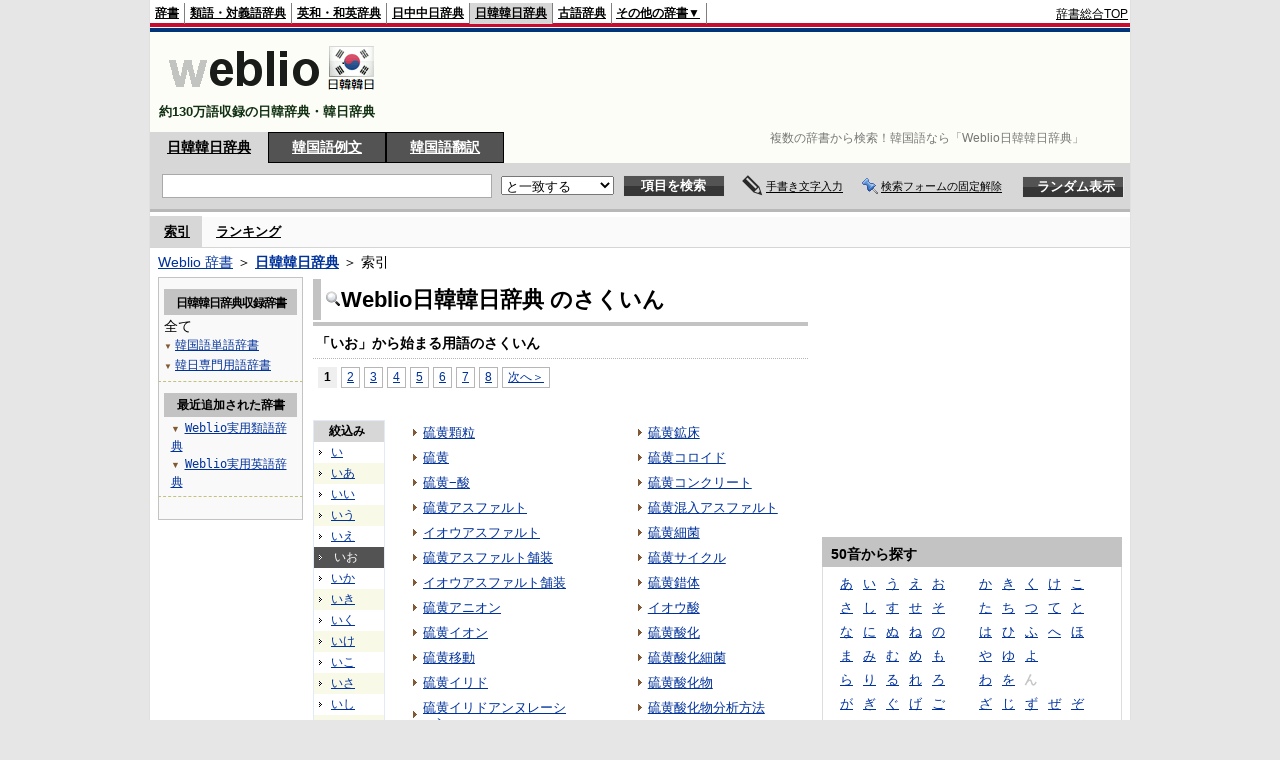

--- FILE ---
content_type: text/html;charset=UTF-8
request_url: https://kjjk.weblio.jp/category/ii-oo
body_size: 15062
content:
<!DOCTYPE HTML PUBLIC "-//W3C//DTD HTML 4.01 Transitional//EN">
<html lang="ja">
<head>
    <meta http-equiv="Content-Type" content="text/html; charset=UTF-8">

<script type="text/javascript" src="https://cdn.weblio.jp/e7/script/include/lib/jquery.min-1.4.4.js?tst=2026012610"
        charset="UTF-8"></script>
<script type="text/javascript" src="//ajax.googleapis.com/ajax/libs/jqueryui/1.8.24/jquery-ui.min.js"
        charset="UTF-8"></script>
<!-- DataLayer -->
<script>
    
    dataLayer = [{
        
        'splitTest': 'B'
    }];
</script>
<!-- /DataLayer -->
<!-- Start Google Tag Manager -->
<script>
    (function(w,d,s,l,i) {
        w[l]=w[l]||[];
        w[l].push({'gtm.start':new Date().getTime(),event:'gtm.js'});
        var f=d.getElementsByTagName(s)[0],j=d.createElement(s),dl=l!='dataLayer'?'&l='+l:'';
        j.async=true;
        j.src='//www.googletagmanager.com/gtm.js?id='+i+dl;
        f.parentNode.insertBefore(j,f);
    })(window,document,'script','dataLayer','GTM-WCM52W');
</script>
<!-- End Google Tag Manager -->
<link rel="manifest" href="https://kjjk.weblio.jp/manifest.json"/>
<link rel="icon" sizes="144x144" href="https://cdn.weblio.jp/e7/img/favicon/kjjk.png"/>
<link rel="apple-touch-icon" href="https://cdn.weblio.jp/e7/img/favicon/kjjk.png"/>
<title>索引「いお」 - Weblio日韓韓日辞典</title>
<meta name="description" content="Weblio日韓韓日辞典の索引「いお」。例えば、硫黄顆粒、硫黄、硫黄−酸、硫黄アスファルト、イオウアスファルト、硫黄アスファルト舗装、イオウアスファルト舗装、硫黄アニオン、硫黄イオン、硫黄移動、などの用語があります。">
<meta name="keywords" content="Weblio日韓韓日辞典,硫黄顆粒,硫黄,硫黄−酸,硫黄アスファルト,イオウアスファルト,硫黄アスファルト舗装,イオウアスファルト舗装,硫黄アニオン,硫黄イオン,硫黄移動">
<link rel="stylesheet" type="text/css" href="https://cdn.weblio.jp/e7/styles/pc/kjjk/wordlist/root.css?tst=2026012610">
<script type="text/javascript" src="https://cdn.weblio.jp/e7/script/word_list.js?tst=2026012610" charset="UTF-8"></script>
<script type="text/javascript" src="https://cdn.weblio.jp/e7/script/fix_form_box.js?tst=2026012610" charset="UTF-8"></script>
<style>
    .mainWL {
        font-family: "MS Gothic", "平成角ゴシック", monospace, sans-serif;
        line-height: 1.5em;
        text-align: left;
        padding: 0;
    }
    #formBoxESelSmtIcn{
        background-image:url(https://cdn.weblio.jp/e7/img/icons/icnOblGy.png);
        background-position:0 0;
        background-repeat:no-repeat;
        display:block;
        float:left;
        height:11px;
        left:2px;
        position:relative;
        top:2px;
        width:11px;
    }
    .formBoxIClIcn{
        background-image:url(https://cdn.weblio.jp/e7/img/icons/FmCancel.png);
        background-repeat:no-repeat;
        border:none;
        cursor:pointer;
        display:block;
        height:22px;
        position:right;
        width:22px;
    }
    .CtgryUlL li,.CtgryUlR li{
        background:url(https://cdn.weblio.jp/e7/img/icons/IconArrBrn.png) no-repeat left center;
        font-family:arial, sans-serif;
        font-size:1.1em;
        list-style:none;
        margin:9px 0 0 8px;
        padding:1px 0 0 10px;
    }

    ul.RankBc{
        color:#000;
        line-height:1.5em;
        list-style-image:url(https://cdn.weblio.jp/e7/img/icon_note_gray.png);
        margin:0;
        padding:0 0 0 15px;
    }
    .mainWL{
        font-family:"ＭＳ ゴシック","平成角ゴシック",monospace, sans-serif;
        line-height:1.5em;
        text-align:left;
        padding:0;
    }
    #CtgryNimoji li.CtgryNimojiTd0{
        background:#fff url(https://cdn.weblio.jp/e7/img/icons/iconArrBS.png) no-repeat 5px center;
    }

    #CtgryNimoji li.CtgryNimojiTd1{
        background:#f9f9e8 url(https://cdn.weblio.jp/e7/img/icons/iconArrBS.png) no-repeat 5px center;
    }

    #CtgryNimoji li.Target2Char{
        background:#535353 url(https://cdn.weblio.jp/e7/img/icons/iconArrWS.png) no-repeat 5px center;
    }
    .mainBoxB table tr td p.mainRankU{
        background:url(https://cdn.weblio.jp/e7/img/iconMainRankU.png) no-repeat center center;
        text-align:center;
        width:30px;
    }

    .mainBoxB table tr td p.mainRankD{
        background:url(https://cdn.weblio.jp/e7/img/iconMainRankD.png) no-repeat center center;
        text-align:center;
        width:30px;
    }

    .mainBoxB table tr td p.mainRankS{
        background:url(https://cdn.weblio.jp/e7/img/iconMainRankS.png) no-repeat center center;
        text-align:center;
        width:30px;
    }

    .mainBoxB table tr td p.mainRankN{
        background:url(https://cdn.weblio.jp/e7/img/iconMainRankN.png) no-repeat center center;
        text-align:center;
        width:30px;
    }
    .treeBoxC a:link, .treeBoxC a:visited, .treeBoxC a:active{
        font-family:"MS Gothic","平成角ゴシック",monospace,sans-serif;
        line-height:1.5em;
        padding:0 4px 0 5px;
    }
    .topAdIMGSp a{
        background:url(https://cdn.weblio.jp/e7/img/iconCrcRd.png) no-repeat left 0.1em;
        font-size:0.9em;
        font-weight:bold;
        padding-left:1.2em;
    }
    .sideBoxBRHCom{
        background-color:#c3c3c3;
        border:#c3c3c3 solid;
        border-width:0 0 1px 0;
        color:#000;
        font-weight:bold;
        margin:0;
        padding:5px 3px 5px 7px;
        text-align:left;
    }
    .sideBoxBRCCom{
        background-color:#f9f9f9;
        border:#ccc solid;
        border-width:0 1px 1px 1px;
        margin-bottom:10px;
        padding:5px;
        text-align:left;
    }
    .sideBxStGyH{
        background-color:#ccc;
        background-image:url(https://cdn.weblio.jp/e7/img/icons/bgSideBxStGy.png);
        background-position:0 0;
        background-repeat:repeat-x;
        border:#666 solid 1px;
        color:#fff;
        height:24px;
    }
    .sideBxAdbH{
        background-color:#ccc;
        background-image:url(https://cdn.weblio.jp/e7/img/icons/bgSideBxStGy.png);
        background-position:0 0;
        background-repeat:repeat-x;
        border:#666 solid 1px;
        color:#fff;
        height:24px;
    }
    .sideBxCrmExH{
        background-color:#ccc;
        background-image:url(https://cdn.weblio.jp/e7/img/icons/bgSideBxStGy.png);
        background-position:0 0;
        background-repeat:repeat-x;
        border:#666 solid 1px;
        color:#fff;
        height:24px;
    }
    .adH a{
        background:url(https://cdn.weblio.jp/e7/img/iconArrRd.png) no-repeat left 0.1em;
        margin-right:10px;
        padding-left:12px;
    }
    .adW a{
        background:url(https://cdn.weblio.jp/e7/img/iconArrRd.png) no-repeat left 0.2em;
        margin-right:10px;
        padding-left:12px;
    }
    .wrpCmp{
        border:#0066cc solid;
        border-width:0 0 1px 0;
        height:25px;
        margin:15px 0 5px 0;
    }

    .wrpCmp p{
        border:#0066cc solid;
        border-width:0 0 0 5px;
        font-size:1.3em;
        height:20px;
        margin:0;
        padding:0 0 3px 5px;
    }
    .wrpCmpCom{
        border:#c3c3c3 solid;
        border-width:0 0 1px 0;
        height:25px;
        margin:15px 0 5px 0;
    }
    .wrpCmpCom p{
        border:#c3c3c3 solid;
        border-width:0 0 0 5px;
        font-size:1.3em;
        height:20px;
        margin:0;
        padding:0 0 3px 5px;
    }
    .adU a{
        background:url(https://cdn.weblio.jp/e7/img/iconCrcRd.png) no-repeat left 0.1em;
        font-size:1.1em;
        font-weight:bold;
        padding-left:1.2em;
    }
    .wrpIMCmp{
        border:#0066cc solid;
        border-width:0 0 1px 0;
        height:25px;
        margin:5px 0 5px 0;
    }

    .wrpIMCmp p{
        border:#0066cc solid;
        border-width:0 0 0 5px;
        font-size:1.1em;
        font-weight:bolder;
        height:18px;
        margin:0;
        padding:2px 0 5px 5px;
    }
    .wrpIMCmpCom{
        border:#c3c3c3 solid;
        border-width:0 0 1px 0;
        height:25px;
        margin:5px 0 5px 0;
    }

    .wrpIMCmpCom p{
        border:#c3c3c3 solid;
        border-width:0 0 0 5px;
        font-size:1.1em;
        font-weight:bolder;
        height:18px;
        margin:0;
        padding:2px 0 5px 5px;
    }
    .adFISb .adHIcn{
        background-image:url(https://cdn.weblio.jp/e7/img/icons/iconYkP.png);
        background-position:0 0;
        background-repeat:no-repeat;
        display:block;
        float:left;
        height:13px;
        margin:3px 0 0 0;
        padding:0 0 0 0;
        width:14px;
    }
    .adFIBIcn .adHIcn{
        background-image:url(https://cdn.weblio.jp/e7/img/icons/iconYkP.png);
        background-position:-14px 0;
        background-repeat:no-repeat;
        display:block;
        float:left;
        height:13px;
        margin:3px 0 0 0;
        padding:0 0 0 0;
        width:14px;
    }

    .adFISbWrpTwo .adHSpl{
        background-image:url(https://cdn.weblio.jp/e7/img/icons/wRenew/iconPntPk.png);
        background-position:left center;
        background-repeat:no-repeat;
        padding-left:10px;
    }
    .adFISbWrpFt .adFIIcn{
        background-image:url(https://cdn.weblio.jp/e7/img/icons/adBoxArrow.png);
        background-repeat:no-repeat;
        height:40px;
        width:40px;
    }
    .topAdIMM a{
        background:url(https://cdn.weblio.jp/e7/img/iconPrRd.png) no-repeat left 0.1em;
        font-size:0.9em;
        padding-left:2.2em;
    }
    .ocmAdHIcnImg{
        background-image:url(https://cdn.weblio.jp/e7/img/icons/wRenew/iconPntPk.png);
        background-position:left center;
        background-repeat:no-repeat;
        height:10px;
        padding-left:10px;
        width:6px;
    }
    .sideBoxHCom{
        background-color:#c3c3c3;
        color:#000;
        font-weight:bold;
        margin:0;
        padding:5px 0;
        text-align:left;
    }
    .bulb0{
        background-image:url(https://cdn.weblio.jp/e7/img/icons/iconBLB.png);
        background-position:0 0;
        background-repeat:no-repeat;
        height:0%;
        margin:0 0 0 0;
        padding:0 49px 1px 0;
        position:relative;
        top:-2px;
    }
    .bulb1{
        background-image:url(https://cdn.weblio.jp/e7/img/icons/iconBLB.png);
        background-position:0 -12px;
        background-repeat:no-repeat;
        height:0%;
        margin:0 0 0 0;
        padding:0 49px 1px 0;
        position:relative;
        top:-2px;
    }
    .bulb2{
        background-image:url(https://cdn.weblio.jp/e7/img/icons/iconBLB.png);
        background-position:0 -24px;
        background-repeat:no-repeat;
        height:0%;
        margin:0 0 0 0;
        padding:0 49px 1px 0;
        position:relative;
        top:-2px;
    }
    .bulb3{
        background-image:url(https://cdn.weblio.jp/e7/img/icons/iconBLB.png);
        background-position:0 -36px;
        background-repeat:no-repeat;
        height:0%;
        margin:0 0 0 0;
        padding:0 49px 1px 0;
        position:relative;
        top:-2px;
    }
    .bulb4{
        background-image:url(https://cdn.weblio.jp/e7/img/icons/iconBLB.png);
        background-position:0 -48px;
        background-repeat:no-repeat;
        height:0%;
        margin:0 0 0 0;
        padding:0 49px 1px 0;
        position:relative;
        top:-2px;
    }
    .bulb5{
        background-image:url(https://cdn.weblio.jp/e7/img/icons/iconBLB.png);
        background-position:0 -60px;
        background-repeat:no-repeat;
        height:0%;
        margin:0 0 0 0;
        padding:0 49px 1px 0;
        position:relative;
        top:-2px;
    }
    .kanaAlpha{
        display:block;
        font-family:"MS Gothic","平成角ゴシック",monospace,sans-serif;
        font-size:13px;
        margin:0 0 10px 7px;
        line-height:1.85em;
        text-align:left;
    }
    .sideBxStApHCmn{
        background-color:#ccc;
        background-image:url(https://cdn.weblio.jp/e7/img/icons/bgSideBxStGy.png);
        background-position:0 0;
        background-repeat:repeat-x;
        border:#666 solid 1px;
        color:#fff;
        height:24px;
        padding:0;
        margin:0;
        _width:300px;
    }
    .sideBxPblshDlH{
        background-color:#ccc;
        background-image:url(https://cdn.weblio.jp/e7/img/icons/bgSideBxStGy.png);
        background-position:0 0;
        background-repeat:repeat-x;
        border:#666 solid 1px;
        color:#fff;
        height:24px;
        margin:0;
        padding:0;
        _width:300px;
    }
    .sideBoxWLH{
        background:url(https://cdn.weblio.jp/e7/img/cateSideBBgGry.png) no-repeat;
        border:#0066cc solid;
        border-width:0 0 1px 5px;
        font-weight:bold;
        height:25px;
    }
    .sideWordList *{
        font-family:"MS Gothic","平成角ゴシック",monospace,sans-serif;
    }
    .sideBoxRH{
        border:#0066cc solid 1px;
        color:#ffffff;
        font-weight:bold;
        margin:0;
    }
    .sideBoxRH p{
        background-color:#0066cc;
        border:#fff solid 1px;
        font-weight:bold;
        margin:0;
        padding:3px;
    }
    .sideBoxRHCom{
        background-color:#c3c3c3;
        color:#000;
        font-weight:bold;
        margin:0;
        padding:5px 3px 5px 7px;
        text-align:left;
    }
    .sideBoxRC{
        border:#0066cc solid;
        border-width:0 1px 1px 1px;
        margin-bottom:10px;
        padding:0 0 15px 0;
        text-align:center;
    }
    .sideRankHH a{
        background:url(https://cdn.weblio.jp/e7/img/iconBoxArrBl.png) no-repeat left center;
        padding:0 0 0 15px;
    }

    .sideRankHM a{
        background:url(https://cdn.weblio.jp/e7/img/iconBoxArrBl.png) no-repeat left center;
        padding:0 0 0 15px;
    }

    .sideRankHL a{
        background:url(https://cdn.weblio.jp/e7/img/iconBoxArrBl.png) no-repeat left center;
        padding:0 0 0 15px;
    }
    .sideBoxRC table tr td p.sideRankU{
        background:url(https://cdn.weblio.jp/e7/img/iconSideRankU.png) no-repeat center center;
        text-align:center;
        width:30px;
    }

    .sideBoxRC table tr td p.sideRankD{
        background:url(https://cdn.weblio.jp/e7/img/iconSideRankD.png) no-repeat center center;
        text-align:center;
        width:30px;
    }

    .sideBoxRC table tr td p.sideRankS{
        background:url(https://cdn.weblio.jp/e7/img/iconSideRankS.png) no-repeat center center;
        text-align:center;
        width:30px;
    }

    .sideBoxRC table tr td p.sideRankN{
        background:url(https://cdn.weblio.jp/e7/img/iconSideRankN.png) no-repeat center center;
        text-align:center;
        width:30px;
    }
    .sideRank .sideRankMO{
        background:url(https://cdn.weblio.jp/e7/img/iconPlus.png) no-repeat;
        margin:10px 0 10px 20px;
        padding-left:12px;
    }

    .sideRank .sideRankMC{
        background:url(https://cdn.weblio.jp/e7/img/iconMinus.png) no-repeat;
        margin:10px 0 10px 20px;
        padding-left:12px;
    }
    .sideRankD div p{
        background:url(https://cdn.weblio.jp/e7/img/arrow_right_grn.png) no-repeat;
        margin:10px 0 10px 30px;
        padding-left:10px;
    }

    .sideBoxCal{
        border:#0066cc solid;
        border-width:0 1px 1px 1px;
        margin-bottom:10px;
        padding:0 0 15px 0;
        text-align:center;
    }

    .sideBoxCal div.sideRankBtnY{
        border-bottom:#0066cc dotted 2px;
        padding:4px 0 8px 2px;
        text-align:left;
    }
    .sideBoxCal div.sideRankBtnM{
        border-bottom:#0066cc dotted 1px;
        padding:6px 0 2px 20px;
        text-align:left;
    }
    .sideBoxCalCom{
        background-color:#f9f9f9;
        border:#ccc solid;
        border-width:0 1px 1px 1px;
        margin-bottom:10px;
        padding:0 0 15px 0;
        text-align:center;
    }
    .sideBoxBRH{
        border:#0066cc solid 1px;
        color:#ffffff;
        font-weight:bold;
        margin:0;
    }
    .sideBoxBRH p{
        background-color:#0066cc;
        border:#fff solid 1px;
        font-weight:bold;
        margin:0;
        padding:3px;
    }
    .sideBoxBRC{
        border:#0066cc solid;
        border-width:0 1px 1px 1px;
        margin-bottom:10px;
        padding:6px 6px 0 6px;
    }
    #rankHCom{
        background-color:#c3c3c3;
        color:#000;
    }
    #footCat{
        background-color:#f9f9f9;
        border-bottom:#c0c0c0 solid 1px;
        color:#9e9e9e;
        font-size:0.8em;
        line-height:1.3em;
        padding:6px 0;
        text-align:center;
    }
</style>
<script type="text/javascript">handwritingRecognitionKr("70069a87941d9b07");</script></head>
<body>
<!-- Start Google Tag Manager (noscript) -->
<noscript>
  <iframe src="//www.googletagmanager.com/ns.html?id=GTM-WCM52W" height="0" width="0" style="display:none;visibility:hidden"></iframe>
</noscript>
<!-- End Google Tag Manager (noscript) -->
<div ID=base>
    <div ID=layout>
        <a name="top"></a>
        <div ID=headMidashiC>
    <h1 title="複数の辞書から検索！韓国語なら「Weblio日韓韓日辞典」">
        複数の辞書から検索！韓国語なら「Weblio日韓韓日辞典」
    </h1>
</div>
<div ID=headBarKr>
    <div ID=headBarL>
        <p>
    <a href="https://www.weblio.jp/" title="辞典・百科事典の検索サービス - Weblio辞書">辞書</a>
</p>
<p>
    <a href="https://thesaurus.weblio.jp/" title="類語辞典・シソーラス・対義語 - Weblio辞書">類語・対義語辞典</a>
</p>
<p>
    <a href="https://ejje.weblio.jp/" title="英和辞典・和英辞典 - Weblio辞書">英和・和英辞典</a>
</p>
<p>
    <a href="https://cjjc.weblio.jp/" title="中国語辞書 - Weblio日中中日辞典">日中中日辞典</a>
</p>
<p class=headBarSelKr>
    <a href="https://kjjk.weblio.jp/" title="韓国語辞書 - Weblio日韓韓日辞典">日韓韓日辞典</a>
</p>
<p>
    <a href="https://kobun.weblio.jp/" title="古文辞書 - Weblio古語辞典">古語辞典</a>
</p>
<ul 
        ID=NaviNoPulDwn
        onmouseout="showGlobalNaviOtherLinks();"
        onmouseover="showGlobalNaviOtherLinks();">
    <li ID=NaviNoPulDwnLi>その他の辞書▼
        <ul ID=NaviNoPulDwnLiUl>
            <li class=NaviNoPulDwnLiUlLi>
                <a href="https://fjjf.weblio.jp/" title="フランス語辞書 - Weblioフランス語辞典">フランス語辞典</a></li>
            </li>
            <li class=NaviNoPulDwnLiUlLi>
                <a href="https://njjn.weblio.jp/" title="インドネシア語辞書 - Weblioインドネシア語辞典">インドネシア語辞典</a>
            </li>
            <li class=NaviNoPulDwnLiUlLi>
                <a href="https://tjjt.weblio.jp/" title="タイ語辞書 - Weblioタイ語辞典">タイ語辞典</a>
            </li>
            <li class=NaviNoPulDwnLiUlLi>
                <a href="https://vjjv.weblio.jp/" title="ベトナム語辞書 - Weblioベトナム語辞典">ベトナム語辞典</a>
            </li>
            </ul>
    </li>
</ul>
</div>
    <div ID=headBarR>
        <span class=headBarRLg>
            <span id=hdUsrInfoJS title="ログイン"></span></span>
        <a href="https://www.weblio.jp/"
           title="辞典・百科事典の検索サービス - Weblio辞書">辞書総合TOP</a>
        </div>
    <b class=clr></b>
</div>


<table ID=logoBar summary="検索ボックスのテーブル">
    <tr>
        <td ID=logoBarL>
            <a href="https://kjjk.weblio.jp/" title="韓国語辞書 - Weblio日韓韓日辞典"><img
                    src="https://cdn.weblio.jp/e7/img/logoKr_LM.png"
                    alt="韓国語辞書 - Weblio日韓韓日辞典"></a>

            <div ID=logoBarCC>約130万語収録の日韓辞典・韓日辞典
            </div>

        </td>
        <td ID=logoBarR>
            <script>
    google_ad_client = "ca-pub-2521481089881749";
    google_ad_slot = "4636015102";
    google_ad_width = 728;
    google_ad_height = 90;
    
        google_ad_region = "Weblio_kjjk";
    </script>
<script type="text/javascript" src="https://pagead2.googlesyndication.com/pagead/show_ads.js"></script>
</td>
    </tr>
</table>
<form action="https://kjjk.weblio.jp/content_find" method="get" name="f">
<div ID=formBoxWrp>
<p class=formBoxCC>
<a href="https://kjjk.weblio.jp/" title="日韓韓日辞典">日韓韓日辞典</a>
</p>
<p onclick="ht(this, 'https://kjjk.weblio.jp/sentence/content/');" class=formBoxCW>
<a onclick="return cu(this, 'https://kjjk.weblio.jp/sentence/content/')" href="https://kjjk.weblio.jp/sentence/" title="韓国語例文">韓国語例文</a></p>
<p class=formBoxCW>
<a href="https://translate.weblio.jp/korean/" title="韓国語翻訳">韓国語翻訳</a>
</p>
<br class=clr>
<div ID=formBoxCntC><table ID=headBxT><tr><td ID=headBxTL><table class=formBoxIWrp><tr><td><input class="formBoxITxt" value="" maxlength="2048" type="text" name="query" id="combo_txt"></td><td><span class="combo_txt_clr formBoxIClIcnNon">&nbsp;</span></td></tr></table></td><td ID=headBxTC><select name="searchType" class=formSelect>
<option value="exact" selected>と一致する</option>
<option value="prefix">で始まる</option>
<option value="contains">を含む</option>
<option value="suffix">で終わる</option>
<option value="text">を解説文に含む</option>
</select>
</td>
<td ID=headBxTR><input type="submit" value="項目を検索" class=formButton><span class=inKoWrp><span class=inKoH>&nbsp;</span><span class=inKoB>&nbsp;</span></span></td><td class=hwrPpUpTrgr><img src="https://cdn.weblio.jp/e7/img/icons/iconhwrPpUp.png" alt="" class=hwrPpUpTrgrBtn><b>手書き文字入力</b></td>
<td class=formBoxLEBtnFxWrp><img src="https://cdn.weblio.jp/e7/img/icons/iconFxFmOn.png" alt="" class=formBoxLEFxFmBtn><b class=formBoxLEFxFmTxt></b></td>
<td ID=formBoxR><input type="submit" name="random-select" value="ランダム表示" class=formBoxRd><span class=inRnWrp><span class=inRnCnt><span class=inRnH>&nbsp;</span><span class=inRnB>&nbsp;</span></span></span></td></tr></table><br class=clr></div></div></form><form action="https://kjjk.weblio.jp/content_find" method="get" name="fhfx">
<input type="hidden" name="fixFmFocusType" value="">
<div ID=formFixBoxWrp>
<div ID=formFixBoxB>
<div ID=formFixBoxCntC><table ID=headFixBxT><tr><td ID=headFixBxTL><table class=formBoxIWrp>
<tr><td><input class="formBoxITxt" value="" maxlength="2048" type="text" name="query" id="combo_fix_txt"></td><td><span class="combo_txt_clr formBoxIClIcnNon">&nbsp;</span></td></tr></table></td><td ID=headFixBxTC><select name="searchType" class=formSelect>
<option value="exact" selected>と一致する</option>
<option value="prefix">で始まる</option>
<option value="contains">を含む</option>
<option value="suffix">で終わる</option>
<option value="text">を解説文に含む</option>
</select>
</td>
<td ID=headFixBxTR><input type="submit" value="項目を検索" class=formButton><span class=inKoWrp><span class=inKoH>&nbsp;</span><span class=inKoB>&nbsp;</span></span></td><td class=hwrPpUpTrgr><img src="https://cdn.weblio.jp/e7/img/icons/iconhwrPpUp.png" alt="" class=hwrPpUpTrgrBtn><b>手書き文字入力</b></td>
<td class=formBoxLEBtnFxWrp><img src="https://cdn.weblio.jp/e7/img/icons/iconFxFmOn.png" alt="" class=formBoxLEFxFmBtn><b class=formBoxLEFxFmTxt></b></td>
<td ID=formFixBoxR><input type="submit" name="random-select" value="ランダム表示" class=formBoxRd><span class=inRnWrp><span class=inRnCnt><span class=inRnH>&nbsp;</span><span class=inRnB>&nbsp;</span></span></span></td></tr></table><br class=clr>
</div>
<br class=clr></div></div></form><script type="text/javascript"><!--
$(document).ready(function(){

});

//--></script>
<div ID=headBoxCmk>
    </div>
<!-- メニュー開始 -->
<div ID=menu>
<div ID=menuWrap><!--[if IE]><div ID=menuWrapIE><![endif]--><div class=menuOn><a href="https://kjjk.weblio.jp/category/" class=selectedMenu>索引</a></div><div class=menuOff><a href="https://kjjk.weblio.jp/ranking">ランキング</a></div><br class=clr>
<!--[if IE]></div><![endif]--></div></div>
<!-- /メニュー終了 -->
<div ID=topic><a href="https://www.weblio.jp/" title="辞典・百科事典の検索サービス - Weblio辞書">Weblio 辞書</a> ＞ <b><a href="https://kjjk.weblio.jp/" title="日韓韓日辞典">日韓韓日辞典</a></b> ＞ 索引</div>

        <!-- コンテンツ開始 -->
        <div ID=wrapper>

            <!-- メイン開始 -->
            <div ID=main>

                <!-- メインナビ開始 -->
                <!-- メインナビ終了 -->

                <div class=mainBoxH>
                            <table>
                                <tr>
                                    <td class=mainBoxHTL><h2><img
                                            src="https://cdn.weblio.jp/e7/img/IconMagnif.png"
                                            alt="">Weblio日韓韓日辞典 のさくいん</h2></td>
                                    <td class=mainBoxHTR></td>
                                </tr>
                            </table>
                        </div>
                        <div class=mainBoxB>
                            <p class=kashira>
                                「いお」から始まる用語のさくいん
                            </p>
                            <div class=CtgryPg>
                                <!--[if !IE]>--><span class=CtgryPgNIE><!--<![endif]-->
<span class=TargetPage>1</span>
<a href="https://kjjk.weblio.jp/category/ii-oo/2">2</a>
<a href="https://kjjk.weblio.jp/category/ii-oo/3">3</a>
<a href="https://kjjk.weblio.jp/category/ii-oo/4">4</a>
<a href="https://kjjk.weblio.jp/category/ii-oo/5">5</a>
<a href="https://kjjk.weblio.jp/category/ii-oo/6">6</a>
<a href="https://kjjk.weblio.jp/category/ii-oo/7">7</a>
<a href="https://kjjk.weblio.jp/category/ii-oo/8">8</a>
<a href="https://kjjk.weblio.jp/category/ii-oo/2">次へ＞</a>
<!--[if !IE]>--></span><!--<![endif]-->
<br>
</div>
                            <br>
                            <div class=CtgryLink>
                                <ul ID="CtgryNimoji">
                                    <li ID="CtgryNimojiHead">絞込み</li>
                                    <li class=CtgryNimojiTd0><a href="https://kjjk.weblio.jp/category/ii">い</a></li>
<li class=CtgryNimojiTd1><a href="https://kjjk.weblio.jp/category/ii-aa">いあ</a></li>
<li class=CtgryNimojiTd0><a href="https://kjjk.weblio.jp/category/ii-ii">いい</a></li>
<li class=CtgryNimojiTd1><a href="https://kjjk.weblio.jp/category/ii-uu">いう</a></li>
<li class=CtgryNimojiTd0><a href="https://kjjk.weblio.jp/category/ii-ee">いえ</a></li>
<li class=Target2Char><b class=TargetCharKr>いお</b></li>
<li class=CtgryNimojiTd0><a href="https://kjjk.weblio.jp/category/ii-ka">いか</a></li>
<li class=CtgryNimojiTd1><a href="https://kjjk.weblio.jp/category/ii-ki">いき</a></li>
<li class=CtgryNimojiTd0><a href="https://kjjk.weblio.jp/category/ii-ku">いく</a></li>
<li class=CtgryNimojiTd1><a href="https://kjjk.weblio.jp/category/ii-ke">いけ</a></li>
<li class=CtgryNimojiTd0><a href="https://kjjk.weblio.jp/category/ii-ko">いこ</a></li>
<li class=CtgryNimojiTd1><a href="https://kjjk.weblio.jp/category/ii-sa">いさ</a></li>
<li class=CtgryNimojiTd0><a href="https://kjjk.weblio.jp/category/ii-shi">いし</a></li>
<li class=CtgryNimojiTd1><a href="https://kjjk.weblio.jp/category/ii-su">いす</a></li>
<li class=CtgryNimojiTd0><a href="https://kjjk.weblio.jp/category/ii-se">いせ</a></li>
<li class=CtgryNimojiTd1><a href="https://kjjk.weblio.jp/category/ii-so">いそ</a></li>
<li class=CtgryNimojiTd0><a href="https://kjjk.weblio.jp/category/ii-ta">いた</a></li>
<li class=CtgryNimojiTd1><a href="https://kjjk.weblio.jp/category/ii-chi">いち</a></li>
<li class=CtgryNimojiTd0><a href="https://kjjk.weblio.jp/category/ii-tsu">いつ</a></li>
<li class=CtgryNimojiTd1><a href="https://kjjk.weblio.jp/category/ii-te">いて</a></li>
<li class=CtgryNimojiTd0><a href="https://kjjk.weblio.jp/category/ii-to">いと</a></li>
<li class=CtgryNimojiTd1><a href="https://kjjk.weblio.jp/category/ii-na">いな</a></li>
<li class=CtgryNimojiTd0><a href="https://kjjk.weblio.jp/category/ii-ni">いに</a></li>
<li class=CtgryNimojiTd1><a href="https://kjjk.weblio.jp/category/ii-nu">いぬ</a></li>
<li class=CtgryNimojiTd0><a href="https://kjjk.weblio.jp/category/ii-ne">いね</a></li>
<li class=CtgryNimojiTd1><a href="https://kjjk.weblio.jp/category/ii-no">いの</a></li>
<li class=CtgryNimojiTd0><a href="https://kjjk.weblio.jp/category/ii-ha">いは</a></li>
<li class=CtgryNimojiTd1><a href="https://kjjk.weblio.jp/category/ii-hi">いひ</a></li>
<li class=CtgryNimojiTd0><a href="https://kjjk.weblio.jp/category/ii-fu">いふ</a></li>
<li class=CtgryNimojiTd1><a href="https://kjjk.weblio.jp/category/ii-he">いへ</a></li>
<li class=CtgryNimojiTd0><a href="https://kjjk.weblio.jp/category/ii-ho">いほ</a></li>
<li class=CtgryNimojiTd1><a href="https://kjjk.weblio.jp/category/ii-ma">いま</a></li>
<li class=CtgryNimojiTd0><a href="https://kjjk.weblio.jp/category/ii-mi">いみ</a></li>
<li class=CtgryNimojiTd1><a href="https://kjjk.weblio.jp/category/ii-mu">いむ</a></li>
<li class=CtgryNimojiTd0><a href="https://kjjk.weblio.jp/category/ii-me">いめ</a></li>
<li class=CtgryNimojiTd1><a href="https://kjjk.weblio.jp/category/ii-mo">いも</a></li>
<li class=CtgryNimojiTd0><a href="https://kjjk.weblio.jp/category/ii-ya">いや</a></li>
<li class=CtgryNimojiTd1><a href="https://kjjk.weblio.jp/category/ii-yu">いゆ</a></li>
<li class=CtgryNimojiTd0><a href="https://kjjk.weblio.jp/category/ii-yo">いよ</a></li>
<li class=CtgryNimojiTd1><a href="https://kjjk.weblio.jp/category/ii-ra">いら</a></li>
<li class=CtgryNimojiTd0><a href="https://kjjk.weblio.jp/category/ii-ri">いり</a></li>
<li class=CtgryNimojiTd1><a href="https://kjjk.weblio.jp/category/ii-ru">いる</a></li>
<li class=CtgryNimojiTd0><a href="https://kjjk.weblio.jp/category/ii-re">いれ</a></li>
<li class=CtgryNimojiTd1><a href="https://kjjk.weblio.jp/category/ii-ro">いろ</a></li>
<li class=CtgryNimojiTd0><a href="https://kjjk.weblio.jp/category/ii-wa">いわ</a></li>
<li class=CtgryNimojiTd1><b class=NoEntry>いを</b></li>
<li class=CtgryNimojiTd0><a href="https://kjjk.weblio.jp/category/ii-nn">いん</a></li>
<li class=CtgryNimojiTd1><a href="https://kjjk.weblio.jp/category/ii-ga">いが</a></li>
<li class=CtgryNimojiTd0><a href="https://kjjk.weblio.jp/category/ii-gi">いぎ</a></li>
<li class=CtgryNimojiTd1><a href="https://kjjk.weblio.jp/category/ii-gu">いぐ</a></li>
<li class=CtgryNimojiTd0><a href="https://kjjk.weblio.jp/category/ii-ge">いげ</a></li>
<li class=CtgryNimojiTd1><a href="https://kjjk.weblio.jp/category/ii-go">いご</a></li>
<li class=CtgryNimojiTd0><a href="https://kjjk.weblio.jp/category/ii-za">いざ</a></li>
<li class=CtgryNimojiTd1><a href="https://kjjk.weblio.jp/category/ii-zi">いじ</a></li>
<li class=CtgryNimojiTd0><a href="https://kjjk.weblio.jp/category/ii-zu">いず</a></li>
<li class=CtgryNimojiTd1><a href="https://kjjk.weblio.jp/category/ii-ze">いぜ</a></li>
<li class=CtgryNimojiTd0><a href="https://kjjk.weblio.jp/category/ii-zo">いぞ</a></li>
<li class=CtgryNimojiTd1><a href="https://kjjk.weblio.jp/category/ii-da">いだ</a></li>
<li class=CtgryNimojiTd0><b class=NoEntry>いぢ</b></li>
<li class=CtgryNimojiTd1><a href="https://kjjk.weblio.jp/category/ii-du">いづ</a></li>
<li class=CtgryNimojiTd0><a href="https://kjjk.weblio.jp/category/ii-de">いで</a></li>
<li class=CtgryNimojiTd1><a href="https://kjjk.weblio.jp/category/ii-do">いど</a></li>
<li class=CtgryNimojiTd0><a href="https://kjjk.weblio.jp/category/ii-ba">いば</a></li>
<li class=CtgryNimojiTd1><a href="https://kjjk.weblio.jp/category/ii-bi">いび</a></li>
<li class=CtgryNimojiTd0><a href="https://kjjk.weblio.jp/category/ii-bu">いぶ</a></li>
<li class=CtgryNimojiTd1><a href="https://kjjk.weblio.jp/category/ii-be">いべ</a></li>
<li class=CtgryNimojiTd0><a href="https://kjjk.weblio.jp/category/ii-bo">いぼ</a></li>
<li class=CtgryNimojiTd1><a href="https://kjjk.weblio.jp/category/ii-pa">いぱ</a></li>
<li class=CtgryNimojiTd0><a href="https://kjjk.weblio.jp/category/ii-pi">いぴ</a></li>
<li class=CtgryNimojiTd1><a href="https://kjjk.weblio.jp/category/ii-pu">いぷ</a></li>
<li class=CtgryNimojiTd0><a href="https://kjjk.weblio.jp/category/ii-pe">いぺ</a></li>
<li class=CtgryNimojiTd1><a href="https://kjjk.weblio.jp/category/ii-po">いぽ</a></li>
<li class=CtgryNimojiTd0><b class=NoEntry>い(アルファベット)</b></li>
<li class=CtgryNimojiTd1><b class=NoEntry>い(タイ文字)</b></li>
<li class=CtgryNimojiTd0><b class=NoEntry>い(数字)</b></li>
<li class=CtgryNimojiTd1><b class=NoEntry>い(記号)</b></li>
</ul>
                                <ul class=CtgryUlL>
<li><a href="https://kjjk.weblio.jp/content/%E7%A1%AB%E9%BB%84%E9%A1%86%E7%B2%92" title="硫黄顆粒" class=crosslink>硫黄顆粒</a></li>
<li><a href="https://kjjk.weblio.jp/content/%E7%A1%AB%E9%BB%84" title="硫黄" class=crosslink>硫黄</a></li>
<li><a href="https://kjjk.weblio.jp/content/%E7%A1%AB%E9%BB%84%E2%88%92%E9%85%B8" title="硫黄−酸" class=crosslink>硫黄−酸</a></li>
<li><a href="https://kjjk.weblio.jp/content/%E7%A1%AB%E9%BB%84%E3%82%A2%E3%82%B9%E3%83%95%E3%82%A1%E3%83%AB%E3%83%88" title="硫黄アスファルト" class=crosslink>硫黄アスファルト</a></li>
<li><a href="https://kjjk.weblio.jp/content/%E3%82%A4%E3%82%AA%E3%82%A6%E3%82%A2%E3%82%B9%E3%83%95%E3%82%A1%E3%83%AB%E3%83%88" title="イオウアスファルト" class=crosslink>イオウアスファルト</a></li>
<li><a href="https://kjjk.weblio.jp/content/%E7%A1%AB%E9%BB%84%E3%82%A2%E3%82%B9%E3%83%95%E3%82%A1%E3%83%AB%E3%83%88%E8%88%97%E8%A3%85" title="硫黄アスファルト舗装" class=crosslink>硫黄アスファルト舗装</a></li>
<li><a href="https://kjjk.weblio.jp/content/%E3%82%A4%E3%82%AA%E3%82%A6%E3%82%A2%E3%82%B9%E3%83%95%E3%82%A1%E3%83%AB%E3%83%88%E8%88%97%E8%A3%85" title="イオウアスファルト舗装" class=crosslink>イオウアスファルト舗装</a></li>
<li><a href="https://kjjk.weblio.jp/content/%E7%A1%AB%E9%BB%84%E3%82%A2%E3%83%8B%E3%82%AA%E3%83%B3" title="硫黄アニオン" class=crosslink>硫黄アニオン</a></li>
<li><a href="https://kjjk.weblio.jp/content/%E7%A1%AB%E9%BB%84%E3%82%A4%E3%82%AA%E3%83%B3" title="硫黄イオン" class=crosslink>硫黄イオン</a></li>
<li><a href="https://kjjk.weblio.jp/content/%E7%A1%AB%E9%BB%84%E7%A7%BB%E5%8B%95" title="硫黄移動" class=crosslink>硫黄移動</a></li>
<li><a href="https://kjjk.weblio.jp/content/%E7%A1%AB%E9%BB%84%E3%82%A4%E3%83%AA%E3%83%89" title="硫黄イリド" class=crosslink>硫黄イリド</a></li>
<li><a href="https://kjjk.weblio.jp/content/%E7%A1%AB%E9%BB%84%E3%82%A4%E3%83%AA%E3%83%89%E3%82%A2%E3%83%B3%E3%83%8C%E3%83%AC%E3%83%BC%E3%82%B7%E3%83%A7%E3%83%B3" title="硫黄イリドアンヌレーション" class=crosslink>硫黄イリドアンヌレーション</a></li>
<li><a href="https://kjjk.weblio.jp/content/%E7%A1%AB%E9%BB%84%E9%99%B0%E3%82%A4%E3%82%AA%E3%83%B3" title="硫黄陰イオン" class=crosslink>硫黄陰イオン</a></li>
<li><a href="https://kjjk.weblio.jp/content/%E7%A1%AB%E9%BB%84%E6%A0%84%E9%A4%8A%E6%AC%A0%E4%B9%8F" title="硫黄栄養欠乏" class=crosslink>硫黄栄養欠乏</a></li>
<li><a href="https://kjjk.weblio.jp/content/%E7%A1%AB%E9%BB%84%E6%B1%9A%E6%9F%93" title="硫黄汚染" class=crosslink>硫黄汚染</a></li>
<li><a href="https://kjjk.weblio.jp/content/%E7%A1%AB%E9%BB%84%E6%B1%9A%E6%9F%93%E7%89%A9%E8%B3%AA" title="硫黄汚染物質" class=crosslink>硫黄汚染物質</a></li>
<li><a href="https://kjjk.weblio.jp/content/%E3%82%A4%E3%82%AA%E3%82%A6%E6%B1%9A%E6%9F%93%E7%89%A9%E8%B3%AA" title="イオウ汚染物質" class=crosslink>イオウ汚染物質</a></li>
<li><a href="https://kjjk.weblio.jp/content/%E7%A1%AB%E9%BB%84%E8%8F%AF" title="硫黄華" class=crosslink>硫黄華</a></li>
<li><a href="https://kjjk.weblio.jp/content/%E7%A1%AB%E9%BB%84%E4%BE%A1" title="硫黄価" class=crosslink>硫黄価</a></li>
<li><a href="https://kjjk.weblio.jp/content/%E7%A1%AB%E9%BB%84%E5%9B%9E%E5%8F%8E" title="硫黄回収" class=crosslink>硫黄回収</a></li>
<li><a href="https://kjjk.weblio.jp/content/%E7%A1%AB%E9%BB%84%E5%9B%9E%E5%8F%8E%E8%A3%85%E7%BD%AE" title="硫黄回収装置" class=crosslink>硫黄回収装置</a></li>
<li><a href="https://kjjk.weblio.jp/content/%E7%A1%AB%E9%BB%84%E5%8C%96%E5%AD%A6" title="硫黄化学" class=crosslink>硫黄化学</a></li>
<li><a href="https://kjjk.weblio.jp/content/%E7%A1%AB%E9%BB%84%E6%9E%B6%E6%A9%8B" title="硫黄架橋" class=crosslink>硫黄架橋</a></li>
<li><a href="https://kjjk.weblio.jp/content/%E8%83%83%E6%A8%AA%E9%9A%94%E9%96%93%E8%86%9C" title="胃横隔間膜" class=crosslink>胃横隔間膜</a></li>
<li><a href="https://kjjk.weblio.jp/content/%E8%83%83%E6%A8%AA%E9%9A%94%E8%86%9C%E3%81%AE" title="胃横隔膜の" class=crosslink>胃横隔膜の</a></li>
<li><a href="https://kjjk.weblio.jp/content/%E7%A1%AB%E9%BB%84%E5%8C%96%E5%90%88%E7%89%A9" title="硫黄化合物" class=crosslink>硫黄化合物</a></li>
<li><a href="https://kjjk.weblio.jp/content/%E7%A1%AB%E9%BB%84%E5%8A%A0%E7%A1%AB" title="硫黄加硫" class=crosslink>硫黄加硫</a></li>
<li><a href="https://kjjk.weblio.jp/content/%E7%A1%AB%E9%BB%84%E7%92%B0" title="硫黄環" class=crosslink>硫黄環</a></li>
<li><a href="https://kjjk.weblio.jp/content/%E7%A1%AB%E9%BB%84%E9%82%84%E5%85%83" title="硫黄還元" class=crosslink>硫黄還元</a></li>
<li><a href="https://kjjk.weblio.jp/content/%E7%A1%AB%E9%BB%84%E9%82%84%E5%85%83%E7%89%A9%E3%81%AE%E6%8E%92%E5%87%BA" title="硫黄還元物の排出" class=crosslink>硫黄還元物の排出</a></li>
<li><a href="https://kjjk.weblio.jp/content/%E7%A1%AB%E9%BB%84%E5%AE%98%E8%83%BD%E5%9F%BA" title="硫黄官能基" class=crosslink>硫黄官能基</a></li>
<li><a href="https://kjjk.weblio.jp/content/%E7%A1%AB%E9%BB%84%E3%82%AC%E3%82%B9" title="硫黄ガス" class=crosslink>硫黄ガス</a></li>
<li><a href="https://kjjk.weblio.jp/content/%E7%A1%AB%E9%BB%84%E5%90%AB%E6%9C%89%E5%8C%96%E5%90%88%E7%89%A9" title="硫黄含有化合物" class=crosslink>硫黄含有化合物</a></li>
<li><a href="https://kjjk.weblio.jp/content/%E7%A1%AB%E9%BB%84%E5%90%AB%E6%9C%89%E5%90%88%E9%87%91" title="硫黄含有合金" class=crosslink>硫黄含有合金</a></li>
<li><a href="https://kjjk.weblio.jp/content/%E3%82%A4%E3%82%AA%E3%82%A6%E5%90%AB%E6%9C%89%E5%90%88%E9%87%91" title="イオウ含有合金" class=crosslink>イオウ含有合金</a></li>
<li><a href="https://kjjk.weblio.jp/content/%E3%82%A4%E3%82%AA%E3%82%A6%E5%90%AB%E6%9C%89%E3%83%9D%E3%83%AA%E3%83%9E%E3%83%BC" title="イオウ含有ポリマー" class=crosslink>イオウ含有ポリマー</a></li>
<li><a href="https://kjjk.weblio.jp/content/%E7%A1%AB%E9%BB%84%E5%90%AB%E6%9C%89%E9%87%8F" title="硫黄含有量" class=crosslink>硫黄含有量</a></li>
<li><a href="https://kjjk.weblio.jp/content/%E7%A1%AB%E9%BB%84%E5%9F%BA" title="硫黄基" class=crosslink>硫黄基</a></li>
<li><a href="https://kjjk.weblio.jp/content/%E7%A1%AB%E9%BB%84%E3%82%AD%E3%83%A3%E3%83%83%E3%83%94%E3%83%B3%E3%82%B0" title="硫黄キャッピング" class=crosslink>硫黄キャッピング</a></li>
<li><a href="https://kjjk.weblio.jp/content/%E7%A1%AB%E9%BB%84%E7%90%83" title="硫黄球" class=crosslink>硫黄球</a></li>
<li><a href="https://kjjk.weblio.jp/content/%E7%A1%AB%E9%BB%84%E6%B1%82%E6%A0%B8" title="硫黄求核" class=crosslink>硫黄求核</a></li>
<li><a href="https://kjjk.weblio.jp/content/%E7%A1%AB%E9%BB%84%E4%BE%9B%E4%B8%8E%E4%BD%93" title="硫黄供与体" class=crosslink>硫黄供与体</a></li>
<li><a href="https://kjjk.weblio.jp/content/%E7%A1%AB%E9%BB%84%E3%82%AD%E3%83%AC%E3%83%BC%E3%83%88" title="硫黄キレート" class=crosslink>硫黄キレート</a></li>
<li><a href="https://kjjk.weblio.jp/content/%E7%A1%AB%E9%BB%84%E3%82%AF%E3%83%A9%E3%82%B9%E3%82%BF" title="硫黄クラスタ" class=crosslink>硫黄クラスタ</a></li>
<li><a href="https://kjjk.weblio.jp/content/%E7%A1%AB%E9%BB%84%E3%81%8F%E3%82%93%E8%92%B8" title="硫黄くん蒸" class=crosslink>硫黄くん蒸</a></li>
<li><a href="https://kjjk.weblio.jp/content/%E7%A1%AB%E9%BB%84%E7%B3%BB%E5%8A%A0%E7%A1%AB%E4%BF%83%E9%80%B2%E5%89%A4" title="硫黄系加硫促進剤" class=crosslink>硫黄系加硫促進剤</a></li>
<li><a href="https://kjjk.weblio.jp/content/%E7%A1%AB%E9%BB%84%E5%BD%A2%E6%85%8B" title="硫黄形態" class=crosslink>硫黄形態</a></li>
<li><a href="https://kjjk.weblio.jp/content/%E7%A1%AB%E9%BB%84%E6%BA%90" title="硫黄源" class=crosslink>硫黄源</a></li>
<li><a href="https://kjjk.weblio.jp/content/%E7%A1%AB%E9%BB%84%E5%8E%9F%E5%AD%90" title="硫黄原子" class=crosslink>硫黄原子</a></li>
<li><a href="https://kjjk.weblio.jp/content/%E7%A1%AB%E9%BB%84%E5%85%83%E7%B4%A0" title="硫黄元素" class=crosslink>硫黄元素</a></li>
</ul>
<ul class=CtgryUlR>
<li><a href="https://kjjk.weblio.jp/content/%E7%A1%AB%E9%BB%84%E9%89%B1%E5%BA%8A" title="硫黄鉱床" class=crosslink>硫黄鉱床</a></li>
<li><a href="https://kjjk.weblio.jp/content/%E7%A1%AB%E9%BB%84%E3%82%B3%E3%83%AD%E3%82%A4%E3%83%89" title="硫黄コロイド" class=crosslink>硫黄コロイド</a></li>
<li><a href="https://kjjk.weblio.jp/content/%E7%A1%AB%E9%BB%84%E3%82%B3%E3%83%B3%E3%82%AF%E3%83%AA%E3%83%BC%E3%83%88" title="硫黄コンクリート" class=crosslink>硫黄コンクリート</a></li>
<li><a href="https://kjjk.weblio.jp/content/%E7%A1%AB%E9%BB%84%E6%B7%B7%E5%85%A5%E3%82%A2%E3%82%B9%E3%83%95%E3%82%A1%E3%83%AB%E3%83%88" title="硫黄混入アスファルト" class=crosslink>硫黄混入アスファルト</a></li>
<li><a href="https://kjjk.weblio.jp/content/%E7%A1%AB%E9%BB%84%E7%B4%B0%E8%8F%8C" title="硫黄細菌" class=crosslink>硫黄細菌</a></li>
<li><a href="https://kjjk.weblio.jp/content/%E7%A1%AB%E9%BB%84%E3%82%B5%E3%82%A4%E3%82%AF%E3%83%AB" title="硫黄サイクル" class=crosslink>硫黄サイクル</a></li>
<li><a href="https://kjjk.weblio.jp/content/%E7%A1%AB%E9%BB%84%E9%8C%AF%E4%BD%93" title="硫黄錯体" class=crosslink>硫黄錯体</a></li>
<li><a href="https://kjjk.weblio.jp/content/%E3%82%A4%E3%82%AA%E3%82%A6%E9%85%B8" title="イオウ酸" class=crosslink>イオウ酸</a></li>
<li><a href="https://kjjk.weblio.jp/content/%E7%A1%AB%E9%BB%84%E9%85%B8%E5%8C%96" title="硫黄酸化" class=crosslink>硫黄酸化</a></li>
<li><a href="https://kjjk.weblio.jp/content/%E7%A1%AB%E9%BB%84%E9%85%B8%E5%8C%96%E7%B4%B0%E8%8F%8C" title="硫黄酸化細菌" class=crosslink>硫黄酸化細菌</a></li>
<li><a href="https://kjjk.weblio.jp/content/%E7%A1%AB%E9%BB%84%E9%85%B8%E5%8C%96%E7%89%A9" title="硫黄酸化物" class=crosslink>硫黄酸化物</a></li>
<li><a href="https://kjjk.weblio.jp/content/%E7%A1%AB%E9%BB%84%E9%85%B8%E5%8C%96%E7%89%A9%E5%88%86%E6%9E%90%E6%96%B9%E6%B3%95" title="硫黄酸化物分析方法" class=crosslink>硫黄酸化物分析方法</a></li>
<li><a href="https://kjjk.weblio.jp/content/%E7%A1%AB%E9%BB%84%E9%85%B8%E7%B4%A0%E9%85%B8" title="硫黄酸素酸" class=crosslink>硫黄酸素酸</a></li>
<li><a href="https://kjjk.weblio.jp/content/%E7%A1%AB%E9%BB%84%E9%85%B8%E7%B4%A0%E9%85%B8%E5%A1%A9" title="硫黄酸素酸塩" class=crosslink>硫黄酸素酸塩</a></li>
<li><a href="https://kjjk.weblio.jp/content/%E7%A1%AB%E9%BB%84%E9%85%B8%E7%B4%A0%E9%85%B8%E8%AA%98%E5%B0%8E%E4%BD%93" title="硫黄酸素酸誘導体" class=crosslink>硫黄酸素酸誘導体</a></li>
<li><a href="https://kjjk.weblio.jp/content/%E7%A1%AB%E3%82%B7%E3%82%A2%E3%83%B3%E5%8C%96%E3%82%AB%E3%83%AA%E3%82%A6%E3%83%A0" title="硫シアン化カリウム" class=crosslink>硫シアン化カリウム</a></li>
<li><a href="https://kjjk.weblio.jp/content/%E7%A1%AB%E9%BB%84%E8%A9%A6%E9%A8%93" title="硫黄試験" class=crosslink>硫黄試験</a></li>
<li><a href="https://kjjk.weblio.jp/content/%E7%A1%AB%E9%BB%84%E7%A8%AE" title="硫黄種" class=crosslink>硫黄種</a></li>
<li><a href="https://kjjk.weblio.jp/content/%E7%A1%AB%E9%BB%84%E8%87%AD" title="硫黄臭" class=crosslink>硫黄臭</a></li>
<li><a href="https://kjjk.weblio.jp/content/%E7%A1%AB%E9%BB%84%E5%8F%8E%E6%94%AF" title="硫黄収支" class=crosslink>硫黄収支</a></li>
<li><a href="https://kjjk.weblio.jp/content/%E7%A1%AB%E9%BB%84%E8%89%B2%E8%82%9D" title="硫黄色肝" class=crosslink>硫黄色肝</a></li>
<li><a href="https://kjjk.weblio.jp/content/%E7%A1%AB%E9%BB%84%E8%A7%A6%E5%AA%92" title="硫黄触媒" class=crosslink>硫黄触媒</a></li>
<li><a href="https://kjjk.weblio.jp/content/%E7%A1%AB%E9%BB%84%E4%BC%B8%E5%B1%95%E3%82%A2%E3%82%B9%E3%83%95%E3%82%A1%E3%83%AB%E3%83%88%E8%88%97%E8%A3%85" title="硫黄伸展アスファルト舗装" class=crosslink>硫黄伸展アスファルト舗装</a></li>
<li><a href="https://kjjk.weblio.jp/content/%E7%A1%AB%E9%BB%84%E5%BE%AA%E7%92%B0" title="硫黄循環" class=crosslink>硫黄循環</a></li>
<li><a href="https://kjjk.weblio.jp/content/%E7%A1%AB%E9%BB%84%E8%92%B8%E6%B0%97" title="硫黄蒸気" class=crosslink>硫黄蒸気</a></li>
<li><a href="https://kjjk.weblio.jp/content/%E3%82%A4%E3%82%AA%E3%82%A6%E6%B0%B4" title="イオウ水" class=crosslink>イオウ水</a></li>
<li><a href="https://kjjk.weblio.jp/content/%E7%A1%AB%E7%82%AD" title="硫炭" class=crosslink>硫炭</a></li>
<li><a href="https://kjjk.weblio.jp/content/%E7%A1%AB%E9%BB%84%E7%B2%BE" title="硫黄精" class=crosslink>硫黄精</a></li>
<li><a href="https://kjjk.weblio.jp/content/%E7%A1%AB%E9%BB%84%E6%80%A7" title="硫黄性" class=crosslink>硫黄性</a></li>
<li><a href="https://kjjk.weblio.jp/content/%E7%A1%AB%E9%9D%92%E5%8C%96%E3%82%AB%E3%83%AA" title="硫青化カリ" class=crosslink>硫青化カリ</a></li>
<li><a href="https://kjjk.weblio.jp/content/%E7%A1%AB%E9%BB%84%E6%88%90%E5%88%86" title="硫黄成分" class=crosslink>硫黄成分</a></li>
<li><a href="https://kjjk.weblio.jp/content/%E7%A1%AB%E9%BB%84%E3%82%BB%E3%83%A1%E3%83%B3%E3%83%88" title="硫黄セメント" class=crosslink>硫黄セメント</a></li>
<li><a href="https://kjjk.weblio.jp/content/%E7%A1%AB%E9%BB%84%E6%B3%89" title="硫黄泉" class=crosslink>硫黄泉</a></li>
<li><a href="https://kjjk.weblio.jp/content/%E7%A1%AB%E9%BB%84%E4%BB%A3%E8%AC%9D" title="硫黄代謝" class=crosslink>硫黄代謝</a></li>
<li><a href="https://kjjk.weblio.jp/content/%E7%A1%AB%E9%BB%84%E8%9B%8B%E7%99%BD%E8%B3%AA" title="硫黄蛋白質" class=crosslink>硫黄蛋白質</a></li>
<li><a href="https://kjjk.weblio.jp/content/%E7%A1%AB%E9%BB%84%E3%82%BF%E3%83%B3%E3%83%91%E3%82%AF%E8%B3%AA" title="硫黄タンパク質" class=crosslink>硫黄タンパク質</a></li>
<li><a href="https://kjjk.weblio.jp/content/%E3%81%84%E3%81%8A%E3%81%86%E7%82%B9" title="いおう点" class=crosslink>いおう点</a></li>
<li><a href="https://kjjk.weblio.jp/content/%E7%A1%AB%E9%BB%84%E6%B2%88%E9%99%8D" title="硫黄沈降" class=crosslink>硫黄沈降</a></li>
<li><a href="https://kjjk.weblio.jp/content/%E7%A1%AB%E9%BB%84%E7%82%B9" title="硫黄点" class=crosslink>硫黄点</a></li>
<li><a href="https://kjjk.weblio.jp/content/%E7%A1%AB%E9%BB%84%E6%B7%BB%E5%8A%A0%E5%90%88%E9%87%91" title="硫黄添加合金" class=crosslink>硫黄添加合金</a></li>
<li><a href="https://kjjk.weblio.jp/content/%E7%A1%AB%E9%BB%84%E6%B3%A5%E6%B1%A0" title="硫黄泥池" class=crosslink>硫黄泥池</a></li>
<li><a href="https://kjjk.weblio.jp/content/%E7%A1%AB%E9%BB%84%E3%81%A8%E6%B7%B7%E3%81%9C%E3%82%8B" title="硫黄と混ぜる" class=crosslink>硫黄と混ぜる</a></li>
<li><a href="https://kjjk.weblio.jp/content/%E7%A1%AB%E9%BB%84%E3%83%88%E3%83%A9%E3%83%B3%E3%82%B9%E3%83%95%E3%82%A7%E3%83%A9%E3%83%BC%E3%82%BC" title="硫黄トランスフェラーゼ" class=crosslink>硫黄トランスフェラーゼ</a></li>
<li><a href="https://kjjk.weblio.jp/content/%E7%A1%AB%E9%BB%84%E5%90%8C%E4%BD%8D%E4%BD%93" title="硫黄同位体" class=crosslink>硫黄同位体</a></li>
<li><a href="https://kjjk.weblio.jp/content/%E7%A1%AB%E9%8A%85%E5%A1%A9" title="硫銅塩" class=crosslink>硫銅塩</a></li>
<li><a href="https://kjjk.weblio.jp/content/%E7%A1%AB%E9%BB%84%E3%83%89%E3%83%8A%E3%83%BC" title="硫黄ドナー" class=crosslink>硫黄ドナー</a></li>
<li><a href="https://kjjk.weblio.jp/content/%E7%A1%AB%E9%BB%84%E8%BB%9F%E8%86%8F" title="硫黄軟膏" class=crosslink>硫黄軟膏</a></li>
<li><a href="https://kjjk.weblio.jp/content/%E7%A1%AB%E9%BB%84%E4%B9%B3" title="硫黄乳" class=crosslink>硫黄乳</a></li>
<li><a href="https://kjjk.weblio.jp/content/%E7%A1%AB%E9%BB%84%E7%87%83%E7%84%BC%E7%82%89" title="硫黄燃焼炉" class=crosslink>硫黄燃焼炉</a></li>
</ul>
</div>
                            <b class=CFT></b>
                            <br><br>
                            <div style="border:1px solid #b5b6b5;font-size:0.9em;line-height:1.32em;padding:10px;text-align:left;">

Weblioのさくいんはプログラムで自動的に生成されているため、一部不適切なさくいんの配置が含まれていることもあります。ご了承くださいませ。<a href="https://help.weblio.jp/feedback">お問い合わせ</a>。
</div><div class=CtgryPg>
<div class=CtgryPgDn>
<!--[if !IE]>--><span class=CtgryPgNIE><!--<![endif]-->
<span class=TargetPage>1</span>
<a href="https://kjjk.weblio.jp/category/ii-oo/2">2</a>
<a href="https://kjjk.weblio.jp/category/ii-oo/3">3</a>
<a href="https://kjjk.weblio.jp/category/ii-oo/4">4</a>
<a href="https://kjjk.weblio.jp/category/ii-oo/5">5</a>
<a href="https://kjjk.weblio.jp/category/ii-oo/6">6</a>
<a href="https://kjjk.weblio.jp/category/ii-oo/7">7</a>
<a href="https://kjjk.weblio.jp/category/ii-oo/8">8</a>
<a href="https://kjjk.weblio.jp/category/ii-oo/2">次へ＞</a>
<!--[if !IE]>--></span><!--<![endif]-->
<br>
</div>
</div>
</div>
                        <div class=mainBoxB>
<div class=wrpCmpCom>
<p><b>
同じカテゴリーのほかの辞書
</b></p>
</div>
<table class=otherCatBox>
<tr>
<td>
<ul class=RankBc>
<li><a href="https://kjjk.weblio.jp/category/knktj" title="韓国語単語">韓国語単語辞書</a></li>

</ul>
</td>
<td>
<ul class=RankBc>
<li><a href="https://kjjk.weblio.jp/category/knsyj" title="日韓韓日専門用語">韓日専門用語辞書</a></li>

</ul>
</td>
</tr>
</table>
</div>
</div>
                    <!-- ナビ開始 -->
                    <div ID=navi>

                        <p class=treeBoxH>&nbsp;</p>
<div class=treeBoxC>
<h2 ID=treeBoxCBtnR>日韓韓日辞典収録辞書</h2>
全て
<h3>
<span>▼</span>
<a href="https://kjjk.weblio.jp/category/knktj">韓国語単語辞書</a>
</h3>
<h3>
<span>▼</span>
<a href="https://kjjk.weblio.jp/category/knsyj">韓日専門用語辞書</a>
</h3>
</div>
<div class=treeBoxHr></div>
<div class=treeBoxC>
<div ID=treeBoxCBtnO>最近追加された辞書</div>
<p class=treeBoxCP><span>▼</span><a href="https://thesaurus.weblio.jp/category/wjrjt">Weblio実用類語辞典</a></p>
<p class=treeBoxCP><span>▼</span><a href="https://ejje.weblio.jp/category/dictionary/wejej">Weblio実用英語辞典</a></p>
</div>
<div class=treeBoxHr></div>
<p class=treeBoxB>&nbsp;</p>
</div>
                    <!-- /ナビ終了 -->
                </div>

                <div ID=side>

<div class="sideAdBanner">
            <script>
    google_ad_client = "ca-pub-2521481089881749";
    google_ad_slot = "9066214704";
    google_ad_width = 300;
    google_ad_height = 250;
    
        google_ad_region = "Weblio_kjjk";
    </script>
<script type="text/javascript" src="https://pagead2.googlesyndication.com/pagead/show_ads.js"></script>
</div>
    <div class=sideBoxWLHKr>
<p>50音から探す</p>
</div>
<div class=sideBoxWLB>
<div class=sideWordList>
<span class=kanaAlphaKr>
<a href="https://kjjk.weblio.jp/category/aa">あ</a><a href="https://kjjk.weblio.jp/category/ii">い</a><a href="https://kjjk.weblio.jp/category/uu">う</a><a href="https://kjjk.weblio.jp/category/ee">え</a><a href="https://kjjk.weblio.jp/category/oo">お</a>
&nbsp;
<a href="https://kjjk.weblio.jp/category/ka">か</a><a href="https://kjjk.weblio.jp/category/ki">き</a><a href="https://kjjk.weblio.jp/category/ku">く</a><a href="https://kjjk.weblio.jp/category/ke">け</a><a href="https://kjjk.weblio.jp/category/ko">こ</a><br>
<a href="https://kjjk.weblio.jp/category/sa">さ</a><a href="https://kjjk.weblio.jp/category/shi">し</a><a href="https://kjjk.weblio.jp/category/su">す</a><a href="https://kjjk.weblio.jp/category/se">せ</a><a href="https://kjjk.weblio.jp/category/so">そ</a>
&nbsp;
<a href="https://kjjk.weblio.jp/category/ta">た</a><a href="https://kjjk.weblio.jp/category/chi">ち</a><a href="https://kjjk.weblio.jp/category/tsu">つ</a><a href="https://kjjk.weblio.jp/category/te">て</a><a href="https://kjjk.weblio.jp/category/to">と</a><br>
<a href="https://kjjk.weblio.jp/category/na">な</a><a href="https://kjjk.weblio.jp/category/ni">に</a><a href="https://kjjk.weblio.jp/category/nu">ぬ</a><a href="https://kjjk.weblio.jp/category/ne">ね</a><a href="https://kjjk.weblio.jp/category/no">の</a>
&nbsp;
<a href="https://kjjk.weblio.jp/category/ha">は</a><a href="https://kjjk.weblio.jp/category/hi">ひ</a><a href="https://kjjk.weblio.jp/category/fu">ふ</a><a href="https://kjjk.weblio.jp/category/he">へ</a><a href="https://kjjk.weblio.jp/category/ho">ほ</a><br>
<a href="https://kjjk.weblio.jp/category/ma">ま</a><a href="https://kjjk.weblio.jp/category/mi">み</a><a href="https://kjjk.weblio.jp/category/mu">む</a><a href="https://kjjk.weblio.jp/category/me">め</a><a href="https://kjjk.weblio.jp/category/mo">も</a>
&nbsp;
<a href="https://kjjk.weblio.jp/category/ya">や</a><a href="https://kjjk.weblio.jp/category/yu">ゆ</a><a href="https://kjjk.weblio.jp/category/yo">よ</a><br>
<a href="https://kjjk.weblio.jp/category/ra">ら</a><a href="https://kjjk.weblio.jp/category/ri">り</a><a href="https://kjjk.weblio.jp/category/ru">る</a><a href="https://kjjk.weblio.jp/category/re">れ</a><a href="https://kjjk.weblio.jp/category/ro">ろ</a>
&nbsp;
<a href="https://kjjk.weblio.jp/category/wa">わ</a><a href="https://kjjk.weblio.jp/category/wo">を</a><b class=NoEntry>ん</b><br>
<a href="https://kjjk.weblio.jp/category/ga">が</a><a href="https://kjjk.weblio.jp/category/gi">ぎ</a><a href="https://kjjk.weblio.jp/category/gu">ぐ</a><a href="https://kjjk.weblio.jp/category/ge">げ</a><a href="https://kjjk.weblio.jp/category/go">ご</a>
&nbsp;
<a href="https://kjjk.weblio.jp/category/za">ざ</a><a href="https://kjjk.weblio.jp/category/zi">じ</a><a href="https://kjjk.weblio.jp/category/zu">ず</a><a href="https://kjjk.weblio.jp/category/ze">ぜ</a><a href="https://kjjk.weblio.jp/category/zo">ぞ</a><br>
<a href="https://kjjk.weblio.jp/category/da">だ</a><a href="https://kjjk.weblio.jp/category/di">ぢ</a><b class=NoEntry>づ</b><a href="https://kjjk.weblio.jp/category/de">で</a><a href="https://kjjk.weblio.jp/category/do">ど</a>
&nbsp;
<a href="https://kjjk.weblio.jp/category/ba">ば</a><a href="https://kjjk.weblio.jp/category/bi">び</a><a href="https://kjjk.weblio.jp/category/bu">ぶ</a><a href="https://kjjk.weblio.jp/category/be">べ</a><a href="https://kjjk.weblio.jp/category/bo">ぼ</a><br>
<a href="https://kjjk.weblio.jp/category/pa">ぱ</a><a href="https://kjjk.weblio.jp/category/pi">ぴ</a><a href="https://kjjk.weblio.jp/category/pu">ぷ</a><a href="https://kjjk.weblio.jp/category/pe">ぺ</a><a href="https://kjjk.weblio.jp/category/po">ぽ</a></span>
</div>
</div>
<div class=sideBoxWLHKr>
<p>アルファベットから探す</p>
</div>
<div class=sideBoxWLB>
<div class=sideSakuin>
<span class=kanaAlphaKr>
<a href="https://kjjk.weblio.jp/category/a">Ａ</a><a href="https://kjjk.weblio.jp/category/b">Ｂ</a><a href="https://kjjk.weblio.jp/category/c">Ｃ</a><a href="https://kjjk.weblio.jp/category/d">Ｄ</a><a href="https://kjjk.weblio.jp/category/e">Ｅ</a>
&nbsp;
<a href="https://kjjk.weblio.jp/category/f">Ｆ</a><a href="https://kjjk.weblio.jp/category/g">Ｇ</a><a href="https://kjjk.weblio.jp/category/h">Ｈ</a><a href="https://kjjk.weblio.jp/category/i">Ｉ</a><a href="https://kjjk.weblio.jp/category/j">Ｊ</a><br>
<a href="https://kjjk.weblio.jp/category/k">Ｋ</a><a href="https://kjjk.weblio.jp/category/l">Ｌ</a><a href="https://kjjk.weblio.jp/category/m">Ｍ</a><a href="https://kjjk.weblio.jp/category/n">Ｎ</a><a href="https://kjjk.weblio.jp/category/o">Ｏ</a>
&nbsp;
<a href="https://kjjk.weblio.jp/category/p">Ｐ</a><a href="https://kjjk.weblio.jp/category/q">Ｑ</a><a href="https://kjjk.weblio.jp/category/r">Ｒ</a><a href="https://kjjk.weblio.jp/category/s">Ｓ</a><a href="https://kjjk.weblio.jp/category/t">Ｔ</a><br>
<a href="https://kjjk.weblio.jp/category/u">Ｕ</a><a href="https://kjjk.weblio.jp/category/v">Ｖ</a><a href="https://kjjk.weblio.jp/category/w">Ｗ</a><a href="https://kjjk.weblio.jp/category/x">Ｘ</a><a href="https://kjjk.weblio.jp/category/y">Ｙ</a>
&nbsp;
<a href="https://kjjk.weblio.jp/category/z">Ｚ</a><a href="https://kjjk.weblio.jp/category/sign">記号</a><br>
<a href="https://kjjk.weblio.jp/category/1">１</a><a href="https://kjjk.weblio.jp/category/2">２</a><a href="https://kjjk.weblio.jp/category/3">３</a><a href="https://kjjk.weblio.jp/category/4">４</a><a href="https://kjjk.weblio.jp/category/5">５</a>
&nbsp;
<a href="https://kjjk.weblio.jp/category/6">６</a><a href="https://kjjk.weblio.jp/category/7">７</a><a href="https://kjjk.weblio.jp/category/8">８</a><a href="https://kjjk.weblio.jp/category/9">９</a><a href="https://kjjk.weblio.jp/category/0">０</a></span>
</div>
</div>
<div id=sideRankBoxCom>
<p ID=rankHCom><span>検索ランキング</span></p>
<!--[if IE]><div ID=sideRankBoxIE><![endif]-->
<div style="position:relative;">
<div id=rankBox0 style="width:298px;">
<p onclick="htBS(this)" class=rankOpCom><span>▼</span>TOP10</p>
<p onclick="htBS(this)" class=rankClCom><a href="#" onclick="return seltab(1);"><span>▼</span>11～20</a></p>
<p onclick="htBS(this)" class=rankClCom><a href="#" onclick="return seltab(2);"><span>▼</span>21～30</a></p>
<br class=clr>
<table class=rankWrpCom summary="ランキングのテーブル">
<tr class=rankDkCom><td class=RankBsSg>1</td><td class=sideRankU></td><td><a href="https://kjjk.weblio.jp/content/wan?erl=true" title="wan" rel="nofollow">wan</a></td></tr><tr class=rankLt><td class=RankBsSg>2</td><td class=sideRankU></td><td><a href="https://kjjk.weblio.jp/content/%E5%88%A9%E7%9B%8A%E4%BF%AE%E6%AD%A3%E6%B3%95?erl=true" title="利益修正法" rel="nofollow">利益修正法</a></td></tr><tr class=rankDkCom><td class=RankBsSg>3</td><td class=sideRankU></td><td><a href="https://kjjk.weblio.jp/content/%EA%B3%B5%EC%97%85%EA%B3%B5%EC%B1%84?erl=true" title="공업공채" rel="nofollow">공업공채</a></td></tr><tr class=rankLt><td class=RankBsSg>4</td><td class=sideRankU></td><td><a href="https://kjjk.weblio.jp/content/%E3%82%B5%E3%83%B3%E3%83%97%E3%83%AA%E3%83%B3%E3%82%B0%E9%80%9F%E5%BA%A6?erl=true" title="サンプリング速度" rel="nofollow">サンプリング速度</a></td></tr><tr class=rankDkCom><td class=RankBsSg>5</td><td class=sideRankU></td><td><a href="https://kjjk.weblio.jp/content/%E3%83%AA%E3%83%81%E3%82%A6%E3%83%A0%E3%83%BB%E3%82%A4%E3%82%AA%E3%83%B3?erl=true" title="リチウム・イオン" rel="nofollow">リチウム・イオン</a></td></tr><tr class=rankLt><td class=RankBsSg>6</td><td class=sideRankU></td><td><a href="https://kjjk.weblio.jp/content/wicugol?erl=true" title="wicugol" rel="nofollow">wicugol</a></td></tr><tr class=rankDkCom><td class=RankBsSg>7</td><td class=sideRankU></td><td><a href="https://kjjk.weblio.jp/content/%E5%BA%AD%E5%85%88%E4%BE%A1%E6%A0%BC?erl=true" title="庭先価格" rel="nofollow">庭先価格</a></td></tr><tr class=rankLt><td class=RankBsSg>8</td><td class=sideRankU></td><td><a href="https://kjjk.weblio.jp/content/yongjae+peurinteu?erl=true" title="yongjae peurinteu" rel="nofollow">yongjae peurinteu</a></td></tr><tr class=rankDkCom><td class=RankBsSg>9</td><td class=sideRankU></td><td><a href="https://kjjk.weblio.jp/content/%E3%82%B9%E3%83%A9%E3%82%B9%E3%83%88%E5%86%86%E7%AD%92%E3%81%93%E3%82%8D%E8%BB%B8%E5%8F%97?erl=true" title="スラスト円筒ころ軸受" rel="nofollow">スラスト円筒ころ軸受</a></td></tr><tr class=rankLt><td class=RankBsMl>10</td><td class=sideRankU></td><td><a href="https://kjjk.weblio.jp/content/o+%EC%95%84%EB%AF%B8%EB%85%B8+%EC%95%84%EC%A1%B0%ED%86%A8%EB%A3%A8%EC%97%94?erl=true" title="o 아미노 아조톨루엔" rel="nofollow">o 아미노 아조톨루엔</a></td></tr>
</table>
<div class=rankMr><a href="https://kjjk.weblio.jp/ranking">&gt;&gt;もっとランキングを見る</a></div>
</div>
<div id=rankBox1 style="position:absolute; top:-300; left:-300; visibility:hidden; width:298px;">
<p onclick="htBS(this)" class=rankClCom><a href="#" onclick="return seltab(0);"><span>▼</span>TOP10</a></p>
<p onclick="htBS(this)" class=rankOpCom><span>▼</span>11～20</p>
<p onclick="htBS(this)" class=rankClCom><a href="#" onclick="return seltab(2);"><span>▼</span>21～30</a></p>
<br class=clr>
<table class=rankWrpCom summary="ランキングのテーブル">
<tr class=rankDkCom><td class=RankBsMl>11</td><td class=sideRankU></td><td><a href="https://kjjk.weblio.jp/content/bubun+simseongamce?erl=true" title="bubun simseongamce" rel="nofollow">bubun simseongamce</a></td></tr><tr class=rankLt><td class=RankBsMl>12</td><td class=sideRankU></td><td><a href="https://kjjk.weblio.jp/content/GUM?erl=true" title="GUM" rel="nofollow">GUM</a></td></tr><tr class=rankDkCom><td class=RankBsMl>13</td><td class=sideRankU></td><td><a href="https://kjjk.weblio.jp/content/%EB%B9%94%EB%B0%9C%EC%82%B0?erl=true" title="빔발산" rel="nofollow">빔발산</a></td></tr><tr class=rankLt><td class=RankBsMl>14</td><td class=sideRankU></td><td><a href="https://kjjk.weblio.jp/content/%E3%82%B9%E3%83%A1%E3%83%AA%E3%83%BC?erl=true" title="スメリー" rel="nofollow">スメリー</a></td></tr><tr class=rankDkCom><td class=RankBsMl>15</td><td class=sideRankU></td><td><a href="https://kjjk.weblio.jp/content/butandaiamin?erl=true" title="butandaiamin" rel="nofollow">butandaiamin</a></td></tr><tr class=rankLt><td class=RankBsMl>16</td><td class=sideRankU></td><td><a href="https://kjjk.weblio.jp/content/%ED%85%8C%EC%9D%B4%ED%94%84%EC%9D%B4%EC%86%A1?erl=true" title="테이프이송" rel="nofollow">테이프이송</a></td></tr><tr class=rankDkCom><td class=RankBsMl>17</td><td class=sideRankU></td><td><a href="https://kjjk.weblio.jp/content/buhobeonyeoggi?erl=true" title="buhobeonyeoggi" rel="nofollow">buhobeonyeoggi</a></td></tr><tr class=rankLt><td class=RankBsMl>18</td><td class=sideRankU></td><td><a href="https://kjjk.weblio.jp/content/ilgaejijeongbeonjikodeu?erl=true" title="ilgaejijeongbeonjikodeu" rel="nofollow">ilgaejijeongbeonjikodeu</a></td></tr><tr class=rankDkCom><td class=RankBsMl>19</td><td class=sideRankU></td><td><a href="https://kjjk.weblio.jp/content/tirosinammoniariaje?erl=true" title="tirosinammoniariaje" rel="nofollow">tirosinammoniariaje</a></td></tr><tr class=rankLt><td class=RankBsMl>20</td><td class=sideRankU></td><td><a href="https://kjjk.weblio.jp/content/%EC%84%9C%ED%9D%98%EB%A6%AC%EB%82%98%EC%9D%B4%ED%8A%B8?erl=true" title="서흘리나이트" rel="nofollow">서흘리나이트</a></td></tr>
</table>
<div class=rankMr><a href="https://kjjk.weblio.jp/ranking">&gt;&gt;もっとランキングを見る</a></div>
</div>
<div id=rankBox2 style="position:absolute; top:-300; left:-300; visibility:hidden; width:298px;">
<p onclick="htBS(this)" class=rankClCom><a href="#" onclick="return seltab(0);"><span>▼</span>TOP10</a></p>
<p onclick="htBS(this)" class=rankClCom><a href="#" onclick="return seltab(1);"><span>▼</span>11～20</a></p>
<p onclick="htBS(this)" class=rankOpCom><span>▼</span>21～30</p>
<br class=clr>
<table class=rankWrpCom summary="ランキングのテーブル">
<tr class=rankDkCom><td class=RankBsMl>21</td><td class=sideRankU></td><td><a href="https://kjjk.weblio.jp/content/%E5%95%86%E5%93%81%E3%81%AE%E8%B2%B7%E5%85%A5%E3%82%8C?erl=true" title="商品の買入れ" rel="nofollow">商品の買入れ</a></td></tr><tr class=rankLt><td class=RankBsMl>22</td><td class=sideRankU></td><td><a href="https://kjjk.weblio.jp/content/%E7%A1%9D%E5%AD%90%E4%BD%93%E9%81%8E%E5%BD%A2%E6%88%90%E9%81%BA%E6%AE%8B?erl=true" title="硝子体過形成遺残" rel="nofollow">硝子体過形成遺残</a></td></tr><tr class=rankDkCom><td class=RankBsMl>23</td><td class=sideRankU></td><td><a href="https://kjjk.weblio.jp/content/%EB%B9%97%EB%B0%A9%EC%9A%B8%ED%81%AC%EA%B8%B0%EB%B6%84%ED%8F%AC?erl=true" title="빗방울크기분포" rel="nofollow">빗방울크기분포</a></td></tr><tr class=rankLt><td class=RankBsMl>24</td><td class=sideRankU></td><td><a href="https://kjjk.weblio.jp/content/gongeobyong+Xseon+pilreum?erl=true" title="gongeobyong Xseon pilreum" rel="nofollow">gongeobyong Xseon pilreum</a></td></tr><tr class=rankDkCom><td class=RankBsMl>25</td><td class=sideRankU></td><td><a href="https://kjjk.weblio.jp/content/%E3%83%80%E3%82%A4%E3%82%A2%E3%82%B4%E3%83%8A%E3%83%AB?erl=true" title="ダイアゴナル" rel="nofollow">ダイアゴナル</a></td></tr><tr class=rankLt><td class=RankBsMl>26</td><td class=sideRankU></td><td><a href="https://kjjk.weblio.jp/content/%ED%8A%B9%ED%97%88%EA%B6%8C%EC%9D%98+%EC%96%91%EB%8F%84?erl=true" title="특허권의 양도" rel="nofollow">특허권의 양도</a></td></tr><tr class=rankDkCom><td class=RankBsMl>27</td><td class=sideRankU></td><td><a href="https://kjjk.weblio.jp/content/%EB%B6%84%EA%B8%B0+%EC%B6%94%EC%A0%95+%EB%B0%A9%EC%8B%9D?erl=true" title="분기 추정 방식" rel="nofollow">분기 추정 방식</a></td></tr><tr class=rankLt><td class=RankBsMl>28</td><td class=sideRankU></td><td><a href="https://kjjk.weblio.jp/content/baegi+ondo+geomcul+senseo?erl=true" title="baegi ondo geomcul senseo" rel="nofollow">baegi ondo geomcul senseo</a></td></tr><tr class=rankDkCom><td class=RankBsMl>29</td><td class=sideRankU></td><td><a href="https://kjjk.weblio.jp/content/%E6%9D%91?erl=true" title="村" rel="nofollow">村</a></td></tr><tr class=rankLt><td class=RankBsMl>30</td><td class=sideRankU></td><td><a href="https://kjjk.weblio.jp/content/%E3%83%91%E3%83%83%E3%82%AF%E3%83%89%E5%87%BA%E5%8A%9B?erl=true" title="パックド出力" rel="nofollow">パックド出力</a></td></tr>
</table>
<div class=rankMr><a href="https://kjjk.weblio.jp/ranking">&gt;&gt;もっとランキングを見る</a></div>
</div>
<!--[if IE]></div><![endif]-->
</div>
</div>
</div>
<br class=clr>

                <div ID=foot>
    <p ID=footCat>
        <a href="https://www.weblio.jp/cat/business">ビジネス</a>｜<a href="https://www.weblio.jp/cat/occupation">業界用語</a>｜<a href="https://www.weblio.jp/cat/computer">コンピュータ</a>｜<a href="https://www.weblio.jp/cat/train">電車</a>｜<a href="https://www.weblio.jp/catt/automobile">自動車・バイク</a>｜<a href="https://www.weblio.jp/cat/ship">船</a>｜<a href="https://www.weblio.jp/cat/engineering">工学</a>｜<a href="https://www.weblio.jp/cat/architecture">建築・不動産</a>｜<a href="https://www.weblio.jp/cat/academic">学問</a><br><a href="https://www.weblio.jp/cat/culture">文化</a>｜<a href="https://www.weblio.jp/cat/life">生活</a>｜<a href="https://www.weblio.jp/cat/healthcare">ヘルスケア</a>｜<a href="https://www.weblio.jp/cat/hobby">趣味</a>｜<a href="https://www.weblio.jp/cat/sports">スポーツ</a>｜<a href="https://www.weblio.jp/cat/nature">生物</a>｜<a href="https://www.weblio.jp/cat/food">食品</a>｜<a href="https://www.weblio.jp/cat/people">人名</a>｜<a href="https://www.weblio.jp/cat/dialect">方言</a>｜<a href="https://www.weblio.jp/cat/dictionary">辞書・百科事典</a>
</p>
    <table ID=footBox summary="フッタリンクのテーブル">
        <tr>
            <td>
                <div class=footBoxH>
                    ご利用にあたって
                </div>
                <div class=footBoxB>
                    <p>
                        ・<a href="https://help.weblio.jp/www/jpdictionary/j_info/j_i_cdictionary/h0019">Weblio辞書とは</a>
                    </p>
                    <p>
                        ・<a href="https://help.weblio.jp/www/jpdictionary/j_guide/j_g_cdictionary/h0026">検索の仕方</a>
                    </p>
                    <p>・<a href="https://help.weblio.jp/www">ヘルプ</a></p>
                    <p>・<a href="https://www.weblio.jp/info/terms.jsp">利用規約</a></p>
                    <p>・<a href="https://gras-group.co.jp/privacy-policy/">プライバシーポリシー</a></p>
                    <p>・<a href="https://www.weblio.jp/info/sitemap.jsp">サイトマップ</a></p>
                    <p>・<a href="https://help.weblio.jp/www/company/c_info/h0259">クッキー・アクセスデータについて</a></p>
                </div>
            </td>
            <td>
                <div class=footBoxH>
                    便利な機能
                </div>
                <div class=footBoxB>
                    <p>・<a href="https://help.weblio.jp/ejje/company/c_info/h0004">ウェブリオのアプリ</a>
                    </p>
                    </div>
            </td>
            <td>
                <div class=footBoxH>
                    お問合せ・ご要望
                </div>
                <div class=footBoxB>
                    <p>・<a href="https://help.weblio.jp/feedback">お問い合わせ</a>
                    </p>
                </div>
            </td>
            <td>
                <div class=footBoxH>
                    会社概要
                </div>
                <div class=footBoxB>
                    <p>・<a href="https://gras-group.co.jp/">公式企業ページ</a></p>
                    <p>・<a href="https://gras-group.co.jp/company/"
                            title="会社情報">会社情報</a></p>
                    <p>・<a href="https://gras-group.co.jp/careers/"
                            title="採用情報">採用情報</a></p>
                </div>
            </td>
            <td>
                <div class=footBoxH>
                    ウェブリオのサービス
                </div>
                <div class=footBoxB>
                    <p>・<a href="https://www.weblio.jp/"
                            title="辞典・百科事典の検索サービス - Weblio辞書">Weblio 辞書</a></p>
                    <p>・<a href="https://thesaurus.weblio.jp/"
                            title="類語辞典・シソーラス・対義語 - Weblio辞書">類語・対義語辞典</a></p>
                    <p>・<a href="https://ejje.weblio.jp/"
                            title="英和辞典・和英辞典 - Weblio辞書">英和辞典・和英辞典</a></p>
                    <p>・<a href="https://translate.weblio.jp/"
                            title="Weblio 翻訳">Weblio翻訳</a></p>
                    <p>・<a href="https://cjjc.weblio.jp/"
                            title="中国語辞書 - Weblio日中中日辞典">日中中日辞典</a></p>
                    <p>・<a href="https://kjjk.weblio.jp/"
                            title="韓国語辞書 - Weblio日韓韓日辞典">日韓韓日辞典</a></p>
                    <p>・<a href="https://fjjf.weblio.jp/"
                            title="フランス語辞書 - Weblioフランス語辞典">フランス語辞典</a></p>
                    <p>・<a href="https://njjn.weblio.jp/"
                            title="インドネシア語辞書 - Weblioインドネシア語辞典">インドネシア語辞典</a></p>
                    <p>・<a href="https://tjjt.weblio.jp/"
                            title="タイ語辞書 - Weblioタイ語辞典">タイ語辞典</a></p>
                    <p>・<a href="https://vjjv.weblio.jp/"
                            title="ベトナム語辞書 - Weblioベトナム語辞典">ベトナム語辞典</a></p>
                    <p>・<a href="https://kobun.weblio.jp/"
                            title="古文辞書 - Weblio古語辞典">古語辞典</a></p>
                    <p>・<a href="https://www.weblio.jp/media/"
                            title="キャリジェネ～生成AIスクール・AIスキルでキャリアアップ～">キャリジェネ～生成AIスクール・AIスキルでキャリアアップ～</a></p>
                    </div>
            </td>
        </tr>
    </table>
</div>

<p ID=footCr>&copy;2026&nbsp;GRAS Group, Inc.<a href="https://www.weblio.jp/index.rdf"
       title="RSS">RSS</a>
</p>
<script type="text/javascript"
        src="https://cdn.weblio.jp/e7/script/include/free_or_premium_registration_cookie.js?tst=2026012610"></script>
<script>
    deleteFreeOrPremiumRegistrationCookie(false, 'conversion_free_reg03ee56fc5f60ec2332bef51eb777a36d', 'weblio.jp');
    deleteFreeOrPremiumRegistrationCookie(false, 'conversion_premium_reg03ee56fc5f60ec2332bef51eb777a36d', 'weblio.jp');
</script>


</div>
        </div>
</body>
</html>


--- FILE ---
content_type: text/html; charset=utf-8
request_url: https://www.google.com/recaptcha/api2/aframe
body_size: 184
content:
<!DOCTYPE HTML><html><head><meta http-equiv="content-type" content="text/html; charset=UTF-8"></head><body><script nonce="wJi2S7cBCAVvgk6q7w067w">/** Anti-fraud and anti-abuse applications only. See google.com/recaptcha */ try{var clients={'sodar':'https://pagead2.googlesyndication.com/pagead/sodar?'};window.addEventListener("message",function(a){try{if(a.source===window.parent){var b=JSON.parse(a.data);var c=clients[b['id']];if(c){var d=document.createElement('img');d.src=c+b['params']+'&rc='+(localStorage.getItem("rc::a")?sessionStorage.getItem("rc::b"):"");window.document.body.appendChild(d);sessionStorage.setItem("rc::e",parseInt(sessionStorage.getItem("rc::e")||0)+1);localStorage.setItem("rc::h",'1769404454837');}}}catch(b){}});window.parent.postMessage("_grecaptcha_ready", "*");}catch(b){}</script></body></html>